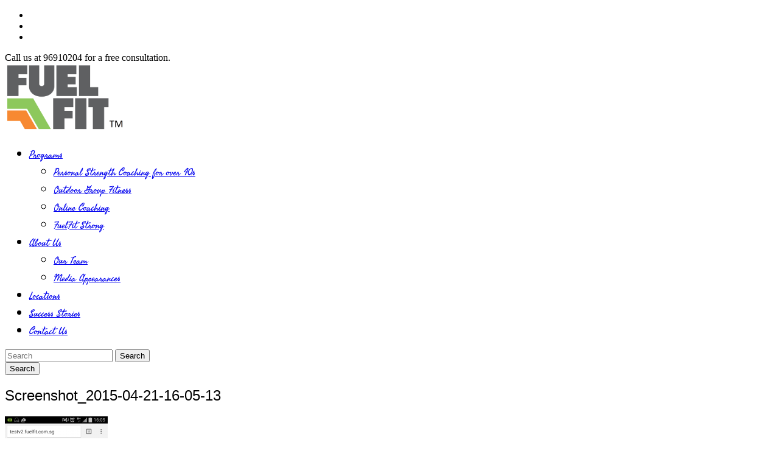

--- FILE ---
content_type: text/html; charset=UTF-8
request_url: https://fuelfit.com.sg/?attachment_id=1466
body_size: 16542
content:

<!DOCTYPE html>
<html lang="en-US">
<head>
<meta charset="UTF-8" />
<meta name="viewport" content="width=device-width, initial-scale=1">


<title> 
FuelFit | Fit is not a Destination. It is a way of Life.               

	Screenshot_2015-04-21-16-05-13 - FuelFit</title>

<meta property="description" content="FuelFit Singapore is started by Saudi Tan. We passionate about health, fitness, strength building, body fat percentage, weight and mental management. Saudi saw a need for a new approach to fitness, exercise and managing weight loss, to get people out of the gym, and into the fresh air for a workout. There was also a need to make quality fitness exercise and the journey to losing weight safely, more convenient and accessible. We have worked with people from all walks of life, and levels of fitness, experience dramatic weight management and mental wellness results, because our approach is fun and the exercises motivates them. We help both men and women lose weight safely, build strength, get strong and to maintain their fitness level permanently. FuelFit is one of Singapore's most effective Group Exercise and Workouts akin to Personal Training. Our locations include Bedok Reservoir, Bishan, Buangkok, Changi City Point Business Park CBP, Kallang Wave Stadium, Novena, Punggol Cove, Punggol Riviera, Serangoon Nex, Simei Melville Park, Woodlands. We are currently the fitness specialist in the North, East & North East of Singapore. We have also developed a new training program for Obstacle Course Race OCR and the programme is conducted by SGX-Certified Spartan coaches from FuelFit." />


<link rel="profile" href="https://gmpg.org/xfn/11" />
<link rel="pingback" href="https://fuelfit.com.sg/xmlrpc.php" />
<meta name='robots' content='index, follow, max-snippet:-1, max-image-preview:large, max-video-preview:-1' />

<!-- Google Tag Manager for WordPress by gtm4wp.com -->
<script data-cfasync="false" data-pagespeed-no-defer>
	var gtm4wp_datalayer_name = "dataLayer";
	var dataLayer = dataLayer || [];
</script>
<!-- End Google Tag Manager for WordPress by gtm4wp.com -->
	<!-- This site is optimized with the Yoast SEO plugin v26.8 - https://yoast.com/product/yoast-seo-wordpress/ -->
	<link rel="canonical" href="https://fuelfit.com.sg/" />
	<meta property="og:locale" content="en_US" />
	<meta property="og:type" content="article" />
	<meta property="og:title" content="Screenshot_2015-04-21-16-05-13 - FuelFit" />
	<meta property="og:url" content="https://fuelfit.com.sg/" />
	<meta property="og:site_name" content="FuelFit" />
	<meta property="og:image" content="https://fuelfit.com.sg" />
	<meta property="og:image:width" content="1080" />
	<meta property="og:image:height" content="1920" />
	<meta property="og:image:type" content="image/png" />
	<meta name="twitter:card" content="summary_large_image" />
	<script type="application/ld+json" class="yoast-schema-graph">{"@context":"https://schema.org","@graph":[{"@type":"WebPage","@id":"https://fuelfit.com.sg/","url":"https://fuelfit.com.sg/","name":"Screenshot_2015-04-21-16-05-13 - FuelFit","isPartOf":{"@id":"https://fuelfit.com.sg/#website"},"primaryImageOfPage":{"@id":"https://fuelfit.com.sg/#primaryimage"},"image":{"@id":"https://fuelfit.com.sg/#primaryimage"},"thumbnailUrl":"https://fuelfit.com.sg/wp-content/uploads/2015/04/Screenshot_2015-04-21-16-05-13.png","datePublished":"2015-04-21T09:38:19+00:00","breadcrumb":{"@id":"https://fuelfit.com.sg/#breadcrumb"},"inLanguage":"en-US","potentialAction":[{"@type":"ReadAction","target":["https://fuelfit.com.sg/"]}]},{"@type":"ImageObject","inLanguage":"en-US","@id":"https://fuelfit.com.sg/#primaryimage","url":"https://fuelfit.com.sg/wp-content/uploads/2015/04/Screenshot_2015-04-21-16-05-13.png","contentUrl":"https://fuelfit.com.sg/wp-content/uploads/2015/04/Screenshot_2015-04-21-16-05-13.png","width":1080,"height":1920},{"@type":"BreadcrumbList","@id":"https://fuelfit.com.sg/#breadcrumb","itemListElement":[{"@type":"ListItem","position":1,"name":"Home","item":"https://fuelfit.com.sg/"},{"@type":"ListItem","position":2,"name":"Screenshot_2015-04-21-16-05-13"}]},{"@type":"WebSite","@id":"https://fuelfit.com.sg/#website","url":"https://fuelfit.com.sg/","name":"FuelFit","description":"Fit is not a destination, it is a way of life.","potentialAction":[{"@type":"SearchAction","target":{"@type":"EntryPoint","urlTemplate":"https://fuelfit.com.sg/?s={search_term_string}"},"query-input":{"@type":"PropertyValueSpecification","valueRequired":true,"valueName":"search_term_string"}}],"inLanguage":"en-US"}]}</script>
	<!-- / Yoast SEO plugin. -->


<link rel='dns-prefetch' href='//fonts.googleapis.com' />
<link rel="alternate" type="application/rss+xml" title="FuelFit &raquo; Feed" href="https://fuelfit.com.sg/feed/" />
<link rel="alternate" title="oEmbed (JSON)" type="application/json+oembed" href="https://fuelfit.com.sg/wp-json/oembed/1.0/embed?url=https%3A%2F%2Ffuelfit.com.sg%2F%3Fattachment_id%3D1466" />
<link rel="alternate" title="oEmbed (XML)" type="text/xml+oembed" href="https://fuelfit.com.sg/wp-json/oembed/1.0/embed?url=https%3A%2F%2Ffuelfit.com.sg%2F%3Fattachment_id%3D1466&#038;format=xml" />
<style id='wp-img-auto-sizes-contain-inline-css' type='text/css'>
img:is([sizes=auto i],[sizes^="auto," i]){contain-intrinsic-size:3000px 1500px}
/*# sourceURL=wp-img-auto-sizes-contain-inline-css */
</style>
<link rel='stylesheet' id='formidable-css' href='https://fuelfit.com.sg/wp-content/plugins/formidable/css/formidableforms.css?ver=1132214' type='text/css' media='all' />
<link rel='stylesheet' id='ht_ctc_main_css-css' href='https://fuelfit.com.sg/wp-content/plugins/click-to-chat-for-whatsapp/new/inc/assets/css/main.css?ver=4.36' type='text/css' media='all' />
<style id='wp-emoji-styles-inline-css' type='text/css'>

	img.wp-smiley, img.emoji {
		display: inline !important;
		border: none !important;
		box-shadow: none !important;
		height: 1em !important;
		width: 1em !important;
		margin: 0 0.07em !important;
		vertical-align: -0.1em !important;
		background: none !important;
		padding: 0 !important;
	}
/*# sourceURL=wp-emoji-styles-inline-css */
</style>
<style id='wp-block-library-inline-css' type='text/css'>
:root{--wp-block-synced-color:#7a00df;--wp-block-synced-color--rgb:122,0,223;--wp-bound-block-color:var(--wp-block-synced-color);--wp-editor-canvas-background:#ddd;--wp-admin-theme-color:#007cba;--wp-admin-theme-color--rgb:0,124,186;--wp-admin-theme-color-darker-10:#006ba1;--wp-admin-theme-color-darker-10--rgb:0,107,160.5;--wp-admin-theme-color-darker-20:#005a87;--wp-admin-theme-color-darker-20--rgb:0,90,135;--wp-admin-border-width-focus:2px}@media (min-resolution:192dpi){:root{--wp-admin-border-width-focus:1.5px}}.wp-element-button{cursor:pointer}:root .has-very-light-gray-background-color{background-color:#eee}:root .has-very-dark-gray-background-color{background-color:#313131}:root .has-very-light-gray-color{color:#eee}:root .has-very-dark-gray-color{color:#313131}:root .has-vivid-green-cyan-to-vivid-cyan-blue-gradient-background{background:linear-gradient(135deg,#00d084,#0693e3)}:root .has-purple-crush-gradient-background{background:linear-gradient(135deg,#34e2e4,#4721fb 50%,#ab1dfe)}:root .has-hazy-dawn-gradient-background{background:linear-gradient(135deg,#faaca8,#dad0ec)}:root .has-subdued-olive-gradient-background{background:linear-gradient(135deg,#fafae1,#67a671)}:root .has-atomic-cream-gradient-background{background:linear-gradient(135deg,#fdd79a,#004a59)}:root .has-nightshade-gradient-background{background:linear-gradient(135deg,#330968,#31cdcf)}:root .has-midnight-gradient-background{background:linear-gradient(135deg,#020381,#2874fc)}:root{--wp--preset--font-size--normal:16px;--wp--preset--font-size--huge:42px}.has-regular-font-size{font-size:1em}.has-larger-font-size{font-size:2.625em}.has-normal-font-size{font-size:var(--wp--preset--font-size--normal)}.has-huge-font-size{font-size:var(--wp--preset--font-size--huge)}.has-text-align-center{text-align:center}.has-text-align-left{text-align:left}.has-text-align-right{text-align:right}.has-fit-text{white-space:nowrap!important}#end-resizable-editor-section{display:none}.aligncenter{clear:both}.items-justified-left{justify-content:flex-start}.items-justified-center{justify-content:center}.items-justified-right{justify-content:flex-end}.items-justified-space-between{justify-content:space-between}.screen-reader-text{border:0;clip-path:inset(50%);height:1px;margin:-1px;overflow:hidden;padding:0;position:absolute;width:1px;word-wrap:normal!important}.screen-reader-text:focus{background-color:#ddd;clip-path:none;color:#444;display:block;font-size:1em;height:auto;left:5px;line-height:normal;padding:15px 23px 14px;text-decoration:none;top:5px;width:auto;z-index:100000}html :where(.has-border-color){border-style:solid}html :where([style*=border-top-color]){border-top-style:solid}html :where([style*=border-right-color]){border-right-style:solid}html :where([style*=border-bottom-color]){border-bottom-style:solid}html :where([style*=border-left-color]){border-left-style:solid}html :where([style*=border-width]){border-style:solid}html :where([style*=border-top-width]){border-top-style:solid}html :where([style*=border-right-width]){border-right-style:solid}html :where([style*=border-bottom-width]){border-bottom-style:solid}html :where([style*=border-left-width]){border-left-style:solid}html :where(img[class*=wp-image-]){height:auto;max-width:100%}:where(figure){margin:0 0 1em}html :where(.is-position-sticky){--wp-admin--admin-bar--position-offset:var(--wp-admin--admin-bar--height,0px)}@media screen and (max-width:600px){html :where(.is-position-sticky){--wp-admin--admin-bar--position-offset:0px}}

/*# sourceURL=wp-block-library-inline-css */
</style><style id='global-styles-inline-css' type='text/css'>
:root{--wp--preset--aspect-ratio--square: 1;--wp--preset--aspect-ratio--4-3: 4/3;--wp--preset--aspect-ratio--3-4: 3/4;--wp--preset--aspect-ratio--3-2: 3/2;--wp--preset--aspect-ratio--2-3: 2/3;--wp--preset--aspect-ratio--16-9: 16/9;--wp--preset--aspect-ratio--9-16: 9/16;--wp--preset--color--black: #000000;--wp--preset--color--cyan-bluish-gray: #abb8c3;--wp--preset--color--white: #ffffff;--wp--preset--color--pale-pink: #f78da7;--wp--preset--color--vivid-red: #cf2e2e;--wp--preset--color--luminous-vivid-orange: #ff6900;--wp--preset--color--luminous-vivid-amber: #fcb900;--wp--preset--color--light-green-cyan: #7bdcb5;--wp--preset--color--vivid-green-cyan: #00d084;--wp--preset--color--pale-cyan-blue: #8ed1fc;--wp--preset--color--vivid-cyan-blue: #0693e3;--wp--preset--color--vivid-purple: #9b51e0;--wp--preset--gradient--vivid-cyan-blue-to-vivid-purple: linear-gradient(135deg,rgb(6,147,227) 0%,rgb(155,81,224) 100%);--wp--preset--gradient--light-green-cyan-to-vivid-green-cyan: linear-gradient(135deg,rgb(122,220,180) 0%,rgb(0,208,130) 100%);--wp--preset--gradient--luminous-vivid-amber-to-luminous-vivid-orange: linear-gradient(135deg,rgb(252,185,0) 0%,rgb(255,105,0) 100%);--wp--preset--gradient--luminous-vivid-orange-to-vivid-red: linear-gradient(135deg,rgb(255,105,0) 0%,rgb(207,46,46) 100%);--wp--preset--gradient--very-light-gray-to-cyan-bluish-gray: linear-gradient(135deg,rgb(238,238,238) 0%,rgb(169,184,195) 100%);--wp--preset--gradient--cool-to-warm-spectrum: linear-gradient(135deg,rgb(74,234,220) 0%,rgb(151,120,209) 20%,rgb(207,42,186) 40%,rgb(238,44,130) 60%,rgb(251,105,98) 80%,rgb(254,248,76) 100%);--wp--preset--gradient--blush-light-purple: linear-gradient(135deg,rgb(255,206,236) 0%,rgb(152,150,240) 100%);--wp--preset--gradient--blush-bordeaux: linear-gradient(135deg,rgb(254,205,165) 0%,rgb(254,45,45) 50%,rgb(107,0,62) 100%);--wp--preset--gradient--luminous-dusk: linear-gradient(135deg,rgb(255,203,112) 0%,rgb(199,81,192) 50%,rgb(65,88,208) 100%);--wp--preset--gradient--pale-ocean: linear-gradient(135deg,rgb(255,245,203) 0%,rgb(182,227,212) 50%,rgb(51,167,181) 100%);--wp--preset--gradient--electric-grass: linear-gradient(135deg,rgb(202,248,128) 0%,rgb(113,206,126) 100%);--wp--preset--gradient--midnight: linear-gradient(135deg,rgb(2,3,129) 0%,rgb(40,116,252) 100%);--wp--preset--font-size--small: 13px;--wp--preset--font-size--medium: 20px;--wp--preset--font-size--large: 36px;--wp--preset--font-size--x-large: 42px;--wp--preset--spacing--20: 0.44rem;--wp--preset--spacing--30: 0.67rem;--wp--preset--spacing--40: 1rem;--wp--preset--spacing--50: 1.5rem;--wp--preset--spacing--60: 2.25rem;--wp--preset--spacing--70: 3.38rem;--wp--preset--spacing--80: 5.06rem;--wp--preset--shadow--natural: 6px 6px 9px rgba(0, 0, 0, 0.2);--wp--preset--shadow--deep: 12px 12px 50px rgba(0, 0, 0, 0.4);--wp--preset--shadow--sharp: 6px 6px 0px rgba(0, 0, 0, 0.2);--wp--preset--shadow--outlined: 6px 6px 0px -3px rgb(255, 255, 255), 6px 6px rgb(0, 0, 0);--wp--preset--shadow--crisp: 6px 6px 0px rgb(0, 0, 0);}:where(.is-layout-flex){gap: 0.5em;}:where(.is-layout-grid){gap: 0.5em;}body .is-layout-flex{display: flex;}.is-layout-flex{flex-wrap: wrap;align-items: center;}.is-layout-flex > :is(*, div){margin: 0;}body .is-layout-grid{display: grid;}.is-layout-grid > :is(*, div){margin: 0;}:where(.wp-block-columns.is-layout-flex){gap: 2em;}:where(.wp-block-columns.is-layout-grid){gap: 2em;}:where(.wp-block-post-template.is-layout-flex){gap: 1.25em;}:where(.wp-block-post-template.is-layout-grid){gap: 1.25em;}.has-black-color{color: var(--wp--preset--color--black) !important;}.has-cyan-bluish-gray-color{color: var(--wp--preset--color--cyan-bluish-gray) !important;}.has-white-color{color: var(--wp--preset--color--white) !important;}.has-pale-pink-color{color: var(--wp--preset--color--pale-pink) !important;}.has-vivid-red-color{color: var(--wp--preset--color--vivid-red) !important;}.has-luminous-vivid-orange-color{color: var(--wp--preset--color--luminous-vivid-orange) !important;}.has-luminous-vivid-amber-color{color: var(--wp--preset--color--luminous-vivid-amber) !important;}.has-light-green-cyan-color{color: var(--wp--preset--color--light-green-cyan) !important;}.has-vivid-green-cyan-color{color: var(--wp--preset--color--vivid-green-cyan) !important;}.has-pale-cyan-blue-color{color: var(--wp--preset--color--pale-cyan-blue) !important;}.has-vivid-cyan-blue-color{color: var(--wp--preset--color--vivid-cyan-blue) !important;}.has-vivid-purple-color{color: var(--wp--preset--color--vivid-purple) !important;}.has-black-background-color{background-color: var(--wp--preset--color--black) !important;}.has-cyan-bluish-gray-background-color{background-color: var(--wp--preset--color--cyan-bluish-gray) !important;}.has-white-background-color{background-color: var(--wp--preset--color--white) !important;}.has-pale-pink-background-color{background-color: var(--wp--preset--color--pale-pink) !important;}.has-vivid-red-background-color{background-color: var(--wp--preset--color--vivid-red) !important;}.has-luminous-vivid-orange-background-color{background-color: var(--wp--preset--color--luminous-vivid-orange) !important;}.has-luminous-vivid-amber-background-color{background-color: var(--wp--preset--color--luminous-vivid-amber) !important;}.has-light-green-cyan-background-color{background-color: var(--wp--preset--color--light-green-cyan) !important;}.has-vivid-green-cyan-background-color{background-color: var(--wp--preset--color--vivid-green-cyan) !important;}.has-pale-cyan-blue-background-color{background-color: var(--wp--preset--color--pale-cyan-blue) !important;}.has-vivid-cyan-blue-background-color{background-color: var(--wp--preset--color--vivid-cyan-blue) !important;}.has-vivid-purple-background-color{background-color: var(--wp--preset--color--vivid-purple) !important;}.has-black-border-color{border-color: var(--wp--preset--color--black) !important;}.has-cyan-bluish-gray-border-color{border-color: var(--wp--preset--color--cyan-bluish-gray) !important;}.has-white-border-color{border-color: var(--wp--preset--color--white) !important;}.has-pale-pink-border-color{border-color: var(--wp--preset--color--pale-pink) !important;}.has-vivid-red-border-color{border-color: var(--wp--preset--color--vivid-red) !important;}.has-luminous-vivid-orange-border-color{border-color: var(--wp--preset--color--luminous-vivid-orange) !important;}.has-luminous-vivid-amber-border-color{border-color: var(--wp--preset--color--luminous-vivid-amber) !important;}.has-light-green-cyan-border-color{border-color: var(--wp--preset--color--light-green-cyan) !important;}.has-vivid-green-cyan-border-color{border-color: var(--wp--preset--color--vivid-green-cyan) !important;}.has-pale-cyan-blue-border-color{border-color: var(--wp--preset--color--pale-cyan-blue) !important;}.has-vivid-cyan-blue-border-color{border-color: var(--wp--preset--color--vivid-cyan-blue) !important;}.has-vivid-purple-border-color{border-color: var(--wp--preset--color--vivid-purple) !important;}.has-vivid-cyan-blue-to-vivid-purple-gradient-background{background: var(--wp--preset--gradient--vivid-cyan-blue-to-vivid-purple) !important;}.has-light-green-cyan-to-vivid-green-cyan-gradient-background{background: var(--wp--preset--gradient--light-green-cyan-to-vivid-green-cyan) !important;}.has-luminous-vivid-amber-to-luminous-vivid-orange-gradient-background{background: var(--wp--preset--gradient--luminous-vivid-amber-to-luminous-vivid-orange) !important;}.has-luminous-vivid-orange-to-vivid-red-gradient-background{background: var(--wp--preset--gradient--luminous-vivid-orange-to-vivid-red) !important;}.has-very-light-gray-to-cyan-bluish-gray-gradient-background{background: var(--wp--preset--gradient--very-light-gray-to-cyan-bluish-gray) !important;}.has-cool-to-warm-spectrum-gradient-background{background: var(--wp--preset--gradient--cool-to-warm-spectrum) !important;}.has-blush-light-purple-gradient-background{background: var(--wp--preset--gradient--blush-light-purple) !important;}.has-blush-bordeaux-gradient-background{background: var(--wp--preset--gradient--blush-bordeaux) !important;}.has-luminous-dusk-gradient-background{background: var(--wp--preset--gradient--luminous-dusk) !important;}.has-pale-ocean-gradient-background{background: var(--wp--preset--gradient--pale-ocean) !important;}.has-electric-grass-gradient-background{background: var(--wp--preset--gradient--electric-grass) !important;}.has-midnight-gradient-background{background: var(--wp--preset--gradient--midnight) !important;}.has-small-font-size{font-size: var(--wp--preset--font-size--small) !important;}.has-medium-font-size{font-size: var(--wp--preset--font-size--medium) !important;}.has-large-font-size{font-size: var(--wp--preset--font-size--large) !important;}.has-x-large-font-size{font-size: var(--wp--preset--font-size--x-large) !important;}
/*# sourceURL=global-styles-inline-css */
</style>

<style id='classic-theme-styles-inline-css' type='text/css'>
/*! This file is auto-generated */
.wp-block-button__link{color:#fff;background-color:#32373c;border-radius:9999px;box-shadow:none;text-decoration:none;padding:calc(.667em + 2px) calc(1.333em + 2px);font-size:1.125em}.wp-block-file__button{background:#32373c;color:#fff;text-decoration:none}
/*# sourceURL=/wp-includes/css/classic-themes.min.css */
</style>
<link rel='stylesheet' id='dashicons-css' href='https://fuelfit.com.sg/wp-includes/css/dashicons.min.css?ver=6.9' type='text/css' media='all' />
<link rel='stylesheet' id='admin-bar-css' href='https://fuelfit.com.sg/wp-includes/css/admin-bar.min.css?ver=6.9' type='text/css' media='all' />
<style id='admin-bar-inline-css' type='text/css'>

    /* Hide CanvasJS credits for P404 charts specifically */
    #p404RedirectChart .canvasjs-chart-credit {
        display: none !important;
    }
    
    #p404RedirectChart canvas {
        border-radius: 6px;
    }

    .p404-redirect-adminbar-weekly-title {
        font-weight: bold;
        font-size: 14px;
        color: #fff;
        margin-bottom: 6px;
    }

    #wpadminbar #wp-admin-bar-p404_free_top_button .ab-icon:before {
        content: "\f103";
        color: #dc3545;
        top: 3px;
    }
    
    #wp-admin-bar-p404_free_top_button .ab-item {
        min-width: 80px !important;
        padding: 0px !important;
    }
    
    /* Ensure proper positioning and z-index for P404 dropdown */
    .p404-redirect-adminbar-dropdown-wrap { 
        min-width: 0; 
        padding: 0;
        position: static !important;
    }
    
    #wpadminbar #wp-admin-bar-p404_free_top_button_dropdown {
        position: static !important;
    }
    
    #wpadminbar #wp-admin-bar-p404_free_top_button_dropdown .ab-item {
        padding: 0 !important;
        margin: 0 !important;
    }
    
    .p404-redirect-dropdown-container {
        min-width: 340px;
        padding: 18px 18px 12px 18px;
        background: #23282d !important;
        color: #fff;
        border-radius: 12px;
        box-shadow: 0 8px 32px rgba(0,0,0,0.25);
        margin-top: 10px;
        position: relative !important;
        z-index: 999999 !important;
        display: block !important;
        border: 1px solid #444;
    }
    
    /* Ensure P404 dropdown appears on hover */
    #wpadminbar #wp-admin-bar-p404_free_top_button .p404-redirect-dropdown-container { 
        display: none !important;
    }
    
    #wpadminbar #wp-admin-bar-p404_free_top_button:hover .p404-redirect-dropdown-container { 
        display: block !important;
    }
    
    #wpadminbar #wp-admin-bar-p404_free_top_button:hover #wp-admin-bar-p404_free_top_button_dropdown .p404-redirect-dropdown-container {
        display: block !important;
    }
    
    .p404-redirect-card {
        background: #2c3338;
        border-radius: 8px;
        padding: 18px 18px 12px 18px;
        box-shadow: 0 2px 8px rgba(0,0,0,0.07);
        display: flex;
        flex-direction: column;
        align-items: flex-start;
        border: 1px solid #444;
    }
    
    .p404-redirect-btn {
        display: inline-block;
        background: #dc3545;
        color: #fff !important;
        font-weight: bold;
        padding: 5px 22px;
        border-radius: 8px;
        text-decoration: none;
        font-size: 17px;
        transition: background 0.2s, box-shadow 0.2s;
        margin-top: 8px;
        box-shadow: 0 2px 8px rgba(220,53,69,0.15);
        text-align: center;
        line-height: 1.6;
    }
    
    .p404-redirect-btn:hover {
        background: #c82333;
        color: #fff !important;
        box-shadow: 0 4px 16px rgba(220,53,69,0.25);
    }
    
    /* Prevent conflicts with other admin bar dropdowns */
    #wpadminbar .ab-top-menu > li:hover > .ab-item,
    #wpadminbar .ab-top-menu > li.hover > .ab-item {
        z-index: auto;
    }
    
    #wpadminbar #wp-admin-bar-p404_free_top_button:hover > .ab-item {
        z-index: 999998 !important;
    }
    
/*# sourceURL=admin-bar-inline-css */
</style>
<link rel='stylesheet' id='wpsm_faq-font-awesome-front-css' href='https://fuelfit.com.sg/wp-content/plugins/faq-responsive/assets/css/font-awesome/css/font-awesome.min.css?ver=6.9' type='text/css' media='all' />
<link rel='stylesheet' id='wpsm_faq_bootstrap-front-css' href='https://fuelfit.com.sg/wp-content/plugins/faq-responsive/assets/css/bootstrap-front.css?ver=6.9' type='text/css' media='all' />
<link rel='stylesheet' id='collapscore-css-css' href='https://fuelfit.com.sg/wp-content/plugins/jquery-collapse-o-matic/css/core_style.css?ver=1.0' type='text/css' media='all' />
<link rel='stylesheet' id='collapseomatic-css-css' href='https://fuelfit.com.sg/wp-content/plugins/jquery-collapse-o-matic/css/light_style.css?ver=1.6' type='text/css' media='all' />
<link rel='stylesheet' id='popb_admin_top_menu_styles_csm-css' href='https://fuelfit.com.sg/wp-content/plugins/page-builder-add/styles/admin-csm-menu-styles.css?ver=6.9' type='text/css' media='all' />
<link rel='stylesheet' id='theme-my-login-css' href='https://fuelfit.com.sg/wp-content/plugins/theme-my-login/assets/styles/theme-my-login.min.css?ver=7.1.14' type='text/css' media='all' />
<link rel='stylesheet' id='esteem_googlefonts-css' href="https://fonts.googleapis.com/css?family=Roboto%3A400%2C300%2C100%7CArial%7CTaprom&#038;ver=6.9" type='text/css' media='all' />
<link rel='stylesheet' id='esteem_style-css' href='https://fuelfit.com.sg/wp-content/themes/esteem-pro/style.css?ver=6.9' type='text/css' media='all' />
<link rel='stylesheet' id='esteem-responsive-css' href='https://fuelfit.com.sg/wp-content/themes/esteem-pro/css/responsive.css?ver=6.9' type='text/css' media='all' />
<link rel='stylesheet' id='esteem-fontawesome-css' href='https://fuelfit.com.sg/wp-content/themes/esteem-pro/fontawesome/css/font-awesome.css?ver=4.2.1' type='text/css' media='all' />
<script type="text/javascript" src="https://fuelfit.com.sg/wp-includes/js/jquery/jquery.min.js?ver=3.7.1" id="jquery-core-js"></script>
<script type="text/javascript" src="https://fuelfit.com.sg/wp-includes/js/jquery/jquery-migrate.min.js?ver=3.4.1" id="jquery-migrate-js"></script>
<script type="text/javascript" src="https://fuelfit.com.sg/wp-content/themes/esteem-pro/js/esteem-custom.js?ver=6.9" id="esteem-custom-js"></script>
<link rel="https://api.w.org/" href="https://fuelfit.com.sg/wp-json/" /><link rel="alternate" title="JSON" type="application/json" href="https://fuelfit.com.sg/wp-json/wp/v2/media/1466" /><link rel="EditURI" type="application/rsd+xml" title="RSD" href="https://fuelfit.com.sg/xmlrpc.php?rsd" />
<meta name="generator" content="WordPress 6.9" />
<link rel='shortlink' href='https://fuelfit.com.sg/?p=1466' />
	<link rel="preconnect" href="https://fonts.googleapis.com">
	<link rel="preconnect" href="https://fonts.gstatic.com">
	
<!-- Google Tag Manager for WordPress by gtm4wp.com -->
<!-- GTM Container placement set to manual -->
<script data-cfasync="false" data-pagespeed-no-defer>
	var dataLayer_content = {"pageTitle":"Screenshot_2015-04-21-16-05-13 - FuelFit","pagePostType":"attachment","pagePostType2":"single-attachment","pagePostAuthor":"Saudi Tan","pagePostDate":"April 21, 2015","pagePostDateYear":2015,"pagePostDateMonth":4,"pagePostDateDay":21,"pagePostDateDayName":"Tuesday","pagePostDateHour":9,"pagePostDateMinute":38,"pagePostDateIso":"2015-04-21T09:38:19+00:00","pagePostDateUnix":1429609099};
	dataLayer.push( dataLayer_content );
</script>
<script data-cfasync="false" data-pagespeed-no-defer>
(function(w,d,s,l,i){w[l]=w[l]||[];w[l].push({'gtm.start':
new Date().getTime(),event:'gtm.js'});var f=d.getElementsByTagName(s)[0],
j=d.createElement(s),dl=l!='dataLayer'?'&l='+l:'';j.async=true;j.src=
'//www.googletagmanager.com/gtm.js?id='+i+dl;f.parentNode.insertBefore(j,f);
})(window,document,'script','dataLayer','GTM-54QVMV');
</script>
<!-- End Google Tag Manager for WordPress by gtm4wp.com --><!-- Analytics by WP Statistics - https://wp-statistics.com -->
<link rel="shortcut icon" href="https://fuelfit.com.sg/wp-content/uploads/2015/10/ForFavicon_withResize48x48TransBkgrd.png" type="image/x-icon" />		<style type="text/css">#site-generator a{color: #e0e0e0}#site-title a { font-family: "Roboto:400,300,100"; }.main-navigation li { font-family: "Taprom"; }h1, h2, h3, h4, h5, h6{ font-family: "Roboto:400,300,100"; } .main-navigation ul li a { font-size: 16px; }</style>
				<style type="text/css">@media screen and (max-width: 640px) {
   .page-id-56 table {
      overflow-x: auto;
      display: block;
   }
}</style>
		<link rel="icon" href="https://fuelfit.com.sg/wp-content/uploads/2015/10/ForFavicon_withResize48x48TransBkgrd.png" sizes="32x32" />
<link rel="icon" href="https://fuelfit.com.sg/wp-content/uploads/2015/10/ForFavicon_withResize48x48TransBkgrd.png" sizes="192x192" />
<link rel="apple-touch-icon" href="https://fuelfit.com.sg/wp-content/uploads/2015/10/ForFavicon_withResize48x48TransBkgrd.png" />
<meta name="msapplication-TileImage" content="https://fuelfit.com.sg/wp-content/uploads/2015/10/ForFavicon_withResize48x48TransBkgrd.png" />
	<style id="egf-frontend-styles" type="text/css">
		h1 {font-family: 'Tahoma', sans-serif;font-style: normal;font-weight: 400;} h2 {font-family: 'Tahoma', sans-serif;font-style: normal;font-weight: 400;} p {} h3 {} h4 {} h5 {} h6 {} 	</style>
	


<!-- Facebook Pixel Code -->
<script>
!function(f,b,e,v,n,t,s){if(f.fbq)return;n=f.fbq=function(){n.callMethod?
n.callMethod.apply(n,arguments):n.queue.push(arguments)};if(!f._fbq)f._fbq=n;
n.push=n;n.loaded=!0;n.version='2.0';n.queue=[];t=b.createElement(e);t.async=!0;
t.src=v;s=b.getElementsByTagName(e)[0];s.parentNode.insertBefore(t,s)}(window,
document,'script','https://connect.facebook.net/en_US/fbevents.js');
fbq('init', '500862330084957');
fbq('track', 'PageView');
fbq('track', 'Lead');

</script>
<noscript><img height="1" width="1" style="display:none"
src="https://www.facebook.com/tr?id=500862330084957&ev=PageView&noscript=1"
/></noscript>
<!-- DO NOT MODIFY -->
<!-- End Facebook Pixel Code -->

</head>

<body class="attachment wp-singular attachment-template-default single single-attachment postid-1466 attachmentid-1466 attachment-png wp-theme-esteem-pro no-sidebar-full-width wide">

<!-- GTM Container placement set to manual -->
<!-- Google Tag Manager (noscript) -->
				<noscript><iframe src="https://www.googletagmanager.com/ns.html?id=GTM-54QVMV" height="0" width="0" style="display:none;visibility:hidden" aria-hidden="true"></iframe></noscript>
<!-- End Google Tag Manager (noscript) -->
	<div id="page" class="hfeed site">
		<header id="masthead" class="site-header" role="banner">
							<div id="header-meta" class="top-bar">
					<div class="inner-wrap">
							<div class="social-icons clearfix">
		<ul>
		<li><a href="https://www.facebook.com/FuelfitSingapore"target="_blank"><i class="fa fa-facebook"></i></a></li><li><a href="https://instagram.com/fuelfitsg/"target="_blank"><i class="fa fa-instagram"></i></a></li><li><a href="https://www.youtube.com/channel/UC6we0_oHuiVO2cvoTby8Mgw"target="_blank"><i class="fa fa-youtube"></i></a></li>				
		</ul>
	</div><!-- .social-links -->
														<div class="header-info clearfix">
								Call us at 96910204 for a free consultation.							</div><!-- .header-info -->
											</div><!--  .inner-wrap -->
				</div><!-- .top-bar -->
						<div class="inner-wrap">
				<div class="hgroup-wrap clearfix">
					<div class="site-branding">
													<div class="header-logo-image">
								<a rel="home" title="FuelFit" href="https://fuelfit.com.sg/">
	<img alt="FuelFit" src="https://fuelfit.com.sg/wp-content/uploads/2014/09/fuelfithi-ressmalllogotransparentbackgroundwithtm-e1476598304713.png">
	</a>
							</div><!-- .header-logo-image -->
											</div><!-- .site-branding -->
					<div class="hgroup-wrap-right">
						<nav id="site-navigation" class="main-navigation" role="navigation">
							<h3 class="menu-toggle"></h3>
							<div class="nav-menu clearfix">
								<ul id="menu-main" class="menu"><li id="menu-item-3149" class="menu-item menu-item-type-custom menu-item-object-custom menu-item-home menu-item-has-children menu-item-3149"><a href="https://fuelfit.com.sg">Programs</a>
<ul class="sub-menu">
	<li id="menu-item-4408" class="menu-item menu-item-type-post_type menu-item-object-page menu-item-4408"><a href="https://fuelfit.com.sg/personal-coaching/">Personal Strength Coaching for over 40s</a></li>
	<li id="menu-item-4403" class="menu-item menu-item-type-post_type menu-item-object-page menu-item-4403"><a href="https://fuelfit.com.sg/outdoor-group-fitness/">Outdoor Group Fitness</a></li>
	<li id="menu-item-4045" class="menu-item menu-item-type-post_type menu-item-object-page menu-item-4045"><a href="https://fuelfit.com.sg/online-coaching/">Online Coaching</a></li>
	<li id="menu-item-4213" class="menu-item menu-item-type-post_type menu-item-object-page menu-item-4213"><a href="https://fuelfit.com.sg/fuelfit-strong-powerlifting-coaching/">FuelFit Strong</a></li>
</ul>
</li>
<li id="menu-item-1798" class="menu-item menu-item-type-post_type menu-item-object-page menu-item-has-children menu-item-1798"><a href="https://fuelfit.com.sg/certified-bootcamp-weight-fat-loss/">About Us</a>
<ul class="sub-menu">
	<li id="menu-item-1969" class="menu-item menu-item-type-post_type menu-item-object-page menu-item-1969"><a href="https://fuelfit.com.sg/our-team/">Our Team</a></li>
	<li id="menu-item-3450" class="menu-item menu-item-type-post_type menu-item-object-page menu-item-3450"><a href="https://fuelfit.com.sg/media/">Media Appearances</a></li>
</ul>
</li>
<li id="menu-item-40" class="menu-item menu-item-type-post_type menu-item-object-page menu-item-40"><a href="https://fuelfit.com.sg/locations/">Locations</a></li>
<li id="menu-item-2317" class="menu-item menu-item-type-post_type menu-item-object-page menu-item-2317"><a href="https://fuelfit.com.sg/weight-fat-loss-success-stories/">Success Stories</a></li>
<li id="menu-item-1085" class="menu-item menu-item-type-post_type menu-item-object-page menu-item-1085"><a href="https://fuelfit.com.sg/contact-us/">Contact Us</a></li>
</ul>							</div><!-- .nav-menu -->
						</nav><!-- #site-description -->
						<i class="fa fa-search search-top"></i>
						<div class="search-form-top">
							<form action="https://fuelfit.com.sg/" id="search-form" class="searchform clearfix" method="get">
								<div class="search-wrap">
									<input type="text" placeholder="Search" class="s field" name="s">
									<button type="submit">Search</button>
								</div>
								<input type="submit" value="Search" id="search-submit" name="submit" class="submit">
							</form><!-- .searchform -->
						</div><!-- .search-form-top -->
					</div><!-- .hgroup-wrap-right -->
				</div><!-- .hgroup-wrap -->
			</div><!-- .inner-wrap -->
			
							<section class="page-title-bar clearfix">
					<div class="inner-wrap">
													<div class="page-title-wrap"><h1>Screenshot_2015-04-21-16-05-13</h1></div>
																	</div>
				</section>
					</header><!-- #masthead -->
		<div id="main" class="site-main inner-wrap">
			
	<div id="primary">
		<div id="content" class="clearfix">
						
				
<article id="post-1466" class="post-1466 attachment type-attachment status-inherit hentry">
		<div class="entry-content clearfix">
		<p class="attachment"><a href='https://fuelfit.com.sg/wp-content/uploads/2015/04/Screenshot_2015-04-21-16-05-13.png'><img fetchpriority="high" decoding="async" width="169" height="300" src="https://fuelfit.com.sg/wp-content/uploads/2015/04/Screenshot_2015-04-21-16-05-13-169x300.png" class="attachment-medium size-medium" alt="" srcset="https://fuelfit.com.sg/wp-content/uploads/2015/04/Screenshot_2015-04-21-16-05-13-169x300.png 169w, https://fuelfit.com.sg/wp-content/uploads/2015/04/Screenshot_2015-04-21-16-05-13-576x1024.png 576w, https://fuelfit.com.sg/wp-content/uploads/2015/04/Screenshot_2015-04-21-16-05-13.png 1080w" sizes="(max-width: 169px) 100vw, 169px" /></a></p>
	</div>
	<div class="entry-meta-bar clearfix">	
		<div class="entry-meta clearfix">
			<span class="fa fa-user"><a href="https://fuelfit.com.sg/author/saudi/">Saudi Tan</a></span>
			<span class="fa fa-clock-o"><a href="https://fuelfit.com.sg/?attachment_id=1466" title="9:38 am">April 21, 2015</a></span>
						 
   					</div><!-- .entry-meta -->       			
	</div><!-- .entry-meta-bar --> 
	</article>
				
		<ul class="default-wp-page clearfix">
			<li class="previous"><a href='https://fuelfit.com.sg/?attachment_id=1465'>&larr; Previous</a></li>
			<li class="next"><a href='https://fuelfit.com.sg/?attachment_id=1467'>Next &rarr;</a></li>
		</ul>
	
				
			
		</div><!-- #content -->
	</div><!-- #primary -->
	
		
	

<hr />
<div id="footer" role="contentinfo">
<!-- If you'd like to support WordPress, having the "powered by" link somewhere on your blog is the best way; it's our only promotion or advertising. -->
	<p>
		FuelFit is proudly powered by <a href="https://wordpress.org/">WordPress</a>	</p>
</div>
</div>

<!-- Gorgeous design by Michael Heilemann - http://binarybonsai.com/ -->

		<script type="speculationrules">
{"prefetch":[{"source":"document","where":{"and":[{"href_matches":"/*"},{"not":{"href_matches":["/wp-*.php","/wp-admin/*","/wp-content/uploads/*","/wp-content/*","/wp-content/plugins/*","/wp-content/themes/esteem-pro/*","/*\\?(.+)"]}},{"not":{"selector_matches":"a[rel~=\"nofollow\"]"}},{"not":{"selector_matches":".no-prefetch, .no-prefetch a"}}]},"eagerness":"conservative"}]}
</script>
			<script type="text/javascript">function showhide_toggle(e,t,r,g){var a=jQuery("#"+e+"-link-"+t),s=jQuery("a",a),i=jQuery("#"+e+"-content-"+t),l=jQuery("#"+e+"-toggle-"+t);a.toggleClass("sh-show sh-hide"),i.toggleClass("sh-show sh-hide").toggle(),"true"===s.attr("aria-expanded")?s.attr("aria-expanded","false"):s.attr("aria-expanded","true"),l.text()===r?(l.text(g),a.trigger("sh-link:more")):(l.text(r),a.trigger("sh-link:less")),a.trigger("sh-link:toggle")}</script>
			<!-- Click to Chat - https://holithemes.com/plugins/click-to-chat/  v4.36 -->
			<style id="ht-ctc-entry-animations">.ht_ctc_entry_animation{animation-duration:0.4s;animation-fill-mode:both;animation-delay:0s;animation-iteration-count:1;}			@keyframes ht_ctc_anim_corner {0% {opacity: 0;transform: scale(0);}100% {opacity: 1;transform: scale(1);}}.ht_ctc_an_entry_corner {animation-name: ht_ctc_anim_corner;animation-timing-function: cubic-bezier(0.25, 1, 0.5, 1);transform-origin: bottom var(--side, right);}
			</style>						<div class="ht-ctc ht-ctc-chat ctc-analytics ctc_wp_desktop style-3_1  ht_ctc_entry_animation ht_ctc_an_entry_corner " id="ht-ctc-chat"  
				style="display: none;  position: fixed; bottom: 70px; right: 70px;"   >
								<div class="ht_ctc_style ht_ctc_chat_style">
				<style id="ht-ctc-s3">
.ht-ctc .ctc_s_3_1:hover svg stop{stop-color:#25D366;}.ht-ctc .ctc_s_3_1:hover .ht_ctc_padding,.ht-ctc .ctc_s_3_1:hover .ctc_cta_stick{background-color:#25D366 !important;box-shadow:0px 0px 11px rgba(0,0,0,.5);}
</style>

<div  style="display:flex;justify-content:center;align-items:center; " class="ctc_s_3_1 ctc_s3_1 ctc_nb" data-nb_top="-4px" data-nb_right="-4px">
	<p class="ctc-analytics ctc_cta ctc_cta_stick ht-ctc-cta  ht-ctc-cta-hover " style="padding: 0px 16px; line-height: 1.6; font-size: 15px; background-color: #25d366; color: #ffffff; border-radius:10px; margin:0 10px;  display: none; order: 0; ">WhatsApp Us</p>
	<div class="ctc-analytics ht_ctc_padding" style="background-color: #25D366; padding: 14px; border-radius: 50%; box-shadow: 0px 0px 11px rgba(0,0,0,.5);">
		<svg style="pointer-events:none; display:block; height:40px; width:40px;" width="40px" height="40px" viewBox="0 0 1219.547 1225.016">
            <path style="fill: #E0E0E0;" fill="#E0E0E0" d="M1041.858 178.02C927.206 63.289 774.753.07 612.325 0 277.617 0 5.232 272.298 5.098 606.991c-.039 106.986 27.915 211.42 81.048 303.476L0 1225.016l321.898-84.406c88.689 48.368 188.547 73.855 290.166 73.896h.258.003c334.654 0 607.08-272.346 607.222-607.023.056-162.208-63.052-314.724-177.689-429.463zm-429.533 933.963h-.197c-90.578-.048-179.402-24.366-256.878-70.339l-18.438-10.93-191.021 50.083 51-186.176-12.013-19.087c-50.525-80.336-77.198-173.175-77.16-268.504.111-278.186 226.507-504.503 504.898-504.503 134.812.056 261.519 52.604 356.814 147.965 95.289 95.36 147.728 222.128 147.688 356.948-.118 278.195-226.522 504.543-504.693 504.543z"/>
            <linearGradient id="htwaicona-chat" gradientUnits="userSpaceOnUse" x1="609.77" y1="1190.114" x2="609.77" y2="21.084">
                <stop id="s3_1_offset_1" offset="0" stop-color="#25D366"/>
                <stop id="s3_1_offset_2" offset="1" stop-color="#25D366"/>
            </linearGradient>
            <path style="fill: url(#htwaicona-chat);" fill="url(#htwaicona-chat)" d="M27.875 1190.114l82.211-300.18c-50.719-87.852-77.391-187.523-77.359-289.602.133-319.398 260.078-579.25 579.469-579.25 155.016.07 300.508 60.398 409.898 169.891 109.414 109.492 169.633 255.031 169.57 409.812-.133 319.406-260.094 579.281-579.445 579.281-.023 0 .016 0 0 0h-.258c-96.977-.031-192.266-24.375-276.898-70.5l-307.188 80.548z"/>
            <image overflow="visible" opacity=".08" width="682" height="639" transform="translate(270.984 291.372)"/>
            <path fill-rule="evenodd" clip-rule="evenodd" style="fill: #FFF;" fill="#FFF" d="M462.273 349.294c-11.234-24.977-23.062-25.477-33.75-25.914-8.742-.375-18.75-.352-28.742-.352-10 0-26.25 3.758-39.992 18.766-13.75 15.008-52.5 51.289-52.5 125.078 0 73.797 53.75 145.102 61.242 155.117 7.5 10 103.758 166.266 256.203 226.383 126.695 49.961 152.477 40.023 179.977 37.523s88.734-36.273 101.234-71.297c12.5-35.016 12.5-65.031 8.75-71.305-3.75-6.25-13.75-10-28.75-17.5s-88.734-43.789-102.484-48.789-23.75-7.5-33.75 7.516c-10 15-38.727 48.773-47.477 58.773-8.75 10.023-17.5 11.273-32.5 3.773-15-7.523-63.305-23.344-120.609-74.438-44.586-39.75-74.688-88.844-83.438-103.859-8.75-15-.938-23.125 6.586-30.602 6.734-6.719 15-17.508 22.5-26.266 7.484-8.758 9.984-15.008 14.984-25.008 5-10.016 2.5-18.773-1.25-26.273s-32.898-81.67-46.234-111.326z"/>
            <path style="fill: #FFFFFF;" fill="#FFF" d="M1036.898 176.091C923.562 62.677 772.859.185 612.297.114 281.43.114 12.172 269.286 12.039 600.137 12 705.896 39.633 809.13 92.156 900.13L7 1211.067l318.203-83.438c87.672 47.812 186.383 73.008 286.836 73.047h.255.003c330.812 0 600.109-269.219 600.25-600.055.055-160.343-62.328-311.108-175.649-424.53zm-424.601 923.242h-.195c-89.539-.047-177.344-24.086-253.93-69.531l-18.227-10.805-188.828 49.508 50.414-184.039-11.875-18.867c-49.945-79.414-76.312-171.188-76.273-265.422.109-274.992 223.906-498.711 499.102-498.711 133.266.055 258.516 52 352.719 146.266 94.195 94.266 146.031 219.578 145.992 352.852-.118 274.999-223.923 498.749-498.899 498.749z"/>
        </svg>	</div>
</div>
				</div>
			</div>
							<span class="ht_ctc_chat_data" data-settings="{&quot;number&quot;:&quot;6596910204&quot;,&quot;pre_filled&quot;:&quot;Message from FuelFit\r\nHello FuelFit!\r\nI am interested in your fitness program&quot;,&quot;dis_m&quot;:&quot;show&quot;,&quot;dis_d&quot;:&quot;show&quot;,&quot;css&quot;:&quot;cursor: pointer; z-index: 99999999;&quot;,&quot;pos_d&quot;:&quot;position: fixed; bottom: 70px; right: 70px;&quot;,&quot;pos_m&quot;:&quot;position: fixed; bottom: 10px; right: 10px;&quot;,&quot;side_d&quot;:&quot;right&quot;,&quot;side_m&quot;:&quot;right&quot;,&quot;schedule&quot;:&quot;no&quot;,&quot;se&quot;:150,&quot;ani&quot;:&quot;no-animation&quot;,&quot;url_structure_d&quot;:&quot;web&quot;,&quot;url_target_d&quot;:&quot;_blank&quot;,&quot;ga&quot;:&quot;yes&quot;,&quot;gtm&quot;:&quot;1&quot;,&quot;fb&quot;:&quot;yes&quot;,&quot;webhook_format&quot;:&quot;json&quot;,&quot;g_init&quot;:&quot;default&quot;,&quot;g_an_event_name&quot;:&quot;chat: {number}&quot;,&quot;gtm_event_name&quot;:&quot;Click to Chat&quot;,&quot;pixel_event_name&quot;:&quot;Click to Chat by HoliThemes&quot;}" data-rest="b72bd80970"></span>
				<script type="text/javascript" id="ht_ctc_app_js-js-extra">
/* <![CDATA[ */
var ht_ctc_chat_var = {"number":"6596910204","pre_filled":"Message from FuelFit\r\nHello FuelFit!\r\nI am interested in your fitness program","dis_m":"show","dis_d":"show","css":"cursor: pointer; z-index: 99999999;","pos_d":"position: fixed; bottom: 70px; right: 70px;","pos_m":"position: fixed; bottom: 10px; right: 10px;","side_d":"right","side_m":"right","schedule":"no","se":"150","ani":"no-animation","url_structure_d":"web","url_target_d":"_blank","ga":"yes","gtm":"1","fb":"yes","webhook_format":"json","g_init":"default","g_an_event_name":"chat: {number}","gtm_event_name":"Click to Chat","pixel_event_name":"Click to Chat by HoliThemes"};
var ht_ctc_variables = {"g_an_event_name":"chat: {number}","gtm_event_name":"Click to Chat","pixel_event_type":"trackCustom","pixel_event_name":"Click to Chat by HoliThemes","g_an_params":["g_an_param_1","g_an_param_2"],"g_an_param_1":{"key":"event_category","value":"Click to Chat for WhatsApp"},"g_an_param_2":{"key":"event_label","value":"{title}, {url}"},"pixel_params":["pixel_param_1","pixel_param_2","pixel_param_3","pixel_param_4"],"pixel_param_1":{"key":"Category","value":"Click to Chat for WhatsApp"},"pixel_param_2":{"key":"ID","value":"{number}"},"pixel_param_3":{"key":"Title","value":"{title}"},"pixel_param_4":{"key":"URL","value":"{url}"},"gtm_params":["gtm_param_1","gtm_param_2","gtm_param_3","gtm_param_4","gtm_param_5"],"gtm_param_1":{"key":"type","value":"chat"},"gtm_param_2":{"key":"number","value":"{number}"},"gtm_param_3":{"key":"title","value":"{title}"},"gtm_param_4":{"key":"url","value":"{url}"},"gtm_param_5":{"key":"ref","value":"dataLayer push"}};
//# sourceURL=ht_ctc_app_js-js-extra
/* ]]> */
</script>
<script type="text/javascript" src="https://fuelfit.com.sg/wp-content/plugins/click-to-chat-for-whatsapp/new/inc/assets/js/app.js?ver=4.36" id="ht_ctc_app_js-js" defer="defer" data-wp-strategy="defer"></script>
<script type="text/javascript" src="https://fuelfit.com.sg/wp-content/plugins/faq-responsive/assets/js/bootstrap.js?ver=6.9" id="wpsm_faq_bootstrap-js-front-js"></script>
<script type="text/javascript" src="https://fuelfit.com.sg/wp-content/plugins/faq-responsive/assets/js/accordion.js?ver=6.9" id="call_faq-js-front-js"></script>
<script type="text/javascript" id="collapseomatic-js-js-before">
/* <![CDATA[ */
const com_options = {"colomatduration":"fast","colomatslideEffect":"slideFade","colomatpauseInit":"","colomattouchstart":""}
//# sourceURL=collapseomatic-js-js-before
/* ]]> */
</script>
<script type="text/javascript" src="https://fuelfit.com.sg/wp-content/plugins/jquery-collapse-o-matic/js/collapse.js?ver=1.7.2" id="collapseomatic-js-js"></script>
<script type="text/javascript" id="theme-my-login-js-extra">
/* <![CDATA[ */
var themeMyLogin = {"action":"","errors":[]};
//# sourceURL=theme-my-login-js-extra
/* ]]> */
</script>
<script type="text/javascript" src="https://fuelfit.com.sg/wp-content/plugins/theme-my-login/assets/scripts/theme-my-login.min.js?ver=7.1.14" id="theme-my-login-js"></script>
<script type="text/javascript" src="https://fuelfit.com.sg/wp-content/plugins/duracelltomi-google-tag-manager/dist/js/gtm4wp-form-move-tracker.js?ver=1.22.3" id="gtm4wp-form-move-tracker-js"></script>
<script type="text/javascript" src="https://fuelfit.com.sg/wp-content/themes/esteem-pro/js/navigation.js?ver=6.9" id="esteem-navigation-js"></script>
<script type="text/javascript" id="q2w3_fixed_widget-js-extra">
/* <![CDATA[ */
var q2w3_sidebar_options = [{"sidebar":"esteem_left_sidebar","use_sticky_position":false,"margin_top":0,"margin_bottom":0,"stop_elements_selectors":"","screen_max_width":0,"screen_max_height":0,"widgets":["#nav_menu-4"]}];
//# sourceURL=q2w3_fixed_widget-js-extra
/* ]]> */
</script>
<script type="text/javascript" src="https://fuelfit.com.sg/wp-content/plugins/q2w3-fixed-widget/js/frontend.min.js?ver=6.2.3" id="q2w3_fixed_widget-js"></script>
<script defer type="text/javascript" src="https://fuelfit.com.sg/wp-content/plugins/akismet/_inc/akismet-frontend.js?ver=1762985721" id="akismet-frontend-js"></script>
<script type="text/javascript" id="icegram_main_js-js-extra">
/* <![CDATA[ */
var icegram_pre_data = {"ajax_url":"https://fuelfit.com.sg/wp-admin/admin-ajax.php","post_obj":{"attachment_id":"1466","is_home":false,"page_id":1466,"action":"ig_display_messages","shortcodes":[],"cache_compatibility":"no","device":"laptop"}};
var icegram_data = {"messages":[{"post_title":"Get strong in under 1 hour Copy","type":"popup","theme":"persuade","headline":"Ready to get stronger and leaner even though you are really busy?","icon":"","message":"\u003Cp style=\"text-align: center;\"\u003EAchieve a strong and fit body that you love in under an hour a week, in the comfort of your own home\u003C/p\u003E\n","animation":"appear","form_style":"style_1","form_layout":"right","form_bg_color":"","form_text_color":"","form_header":"","form_html_original":"[formidable id=2]","form_footer":"","label":"Find Out How","link":"https://fuelfit.com.sg/swag/","use_theme_defaults":"yes","bg_color":"","text_color":"","cta_bg_color":"","cta_text_color":"","position":"21","custom_css":"#ig_this_message .ig_headline{ /* font-size: 3em !important; */ }","custom_js":"\u003Cscript type=\"text/javascript\"\u003E /* add your js code here */ \u003C/script\u003E","id":"4372","delay_time":"5","retargeting":"yes","campaign_id":4371,"expiry_time":"current_session","retargeting_clicked":"yes","expiry_time_clicked":"+1 month","title":"","form_html":"\u003Cdiv class=\"frm_forms  with_frm_style frm_style_formidable-style\" id=\"frm_form_2_container\" \u003E\n\u003Cform enctype=\"multipart/form-data\" method=\"post\" class=\"frm-show-form \" id=\"form_get-your-free-course-now\" \u003E\n\u003Cdiv class=\"frm_form_fields \"\u003E\n\u003Cfieldset\u003E\n\u003Clegend class=\"frm_screen_reader\"\u003EGet Your Free Course Now\u003C/legend\u003E\r\n\r\n\u003Cdiv class=\"frm_fields_container\"\u003E\n\u003Cinput type=\"hidden\" name=\"frm_action\" value=\"create\" /\u003E\n\u003Cinput type=\"hidden\" name=\"form_id\" value=\"2\" /\u003E\n\u003Cinput type=\"hidden\" name=\"frm_hide_fields_2\" id=\"frm_hide_fields_2\" value=\"\" /\u003E\n\u003Cinput type=\"hidden\" name=\"form_key\" value=\"get-your-free-course-now\" /\u003E\n\u003Cinput type=\"hidden\" name=\"item_meta[0]\" value=\"\" /\u003E\n\u003Cinput type=\"hidden\" id=\"frm_submit_entry_2\" name=\"frm_submit_entry_2\" value=\"2d2916acad\" /\u003E\u003Cinput type=\"hidden\" name=\"_wp_http_referer\" value=\"/?attachment_id=1466\" /\u003E\u003Cdiv id=\"frm_field_12_container\" class=\"frm_form_field form-field  frm_required_field frm_top_container frm_first frm_half\"\u003E\r\n    \u003Clabel for=\"field_qh4icy2\" id=\"field_qh4icy2_label\" class=\"frm_primary_label\"\u003EName\r\n        \u003Cspan class=\"frm_required\"\u003E*\u003C/span\u003E\r\n    \u003C/label\u003E\r\n    \u003Cinput type=\"text\" id=\"field_qh4icy2\" name=\"item_meta[12]\" value=\"\"  data-reqmsg=\"Name cannot be blank.\" aria-required=\"true\" data-invmsg=\"Name is invalid\" aria-invalid=\"false\"   aria-describedby=\"frm_desc_field_qh4icy2\"/\u003E\r\n    \u003Cdiv class=\"frm_description\" id=\"frm_desc_field_qh4icy2\"\u003EFirst\u003C/div\u003E\r\n    \r\n\u003C/div\u003E\n\u003Cdiv id=\"frm_field_14_container\" class=\"frm_form_field form-field  frm_required_field frm_top_container frm_full\"\u003E\r\n    \u003Clabel for=\"field_29yf4d2\" id=\"field_29yf4d2_label\" class=\"frm_primary_label\"\u003EEmail\r\n        \u003Cspan class=\"frm_required\"\u003E*\u003C/span\u003E\r\n    \u003C/label\u003E\r\n    \u003Cinput type=\"email\" id=\"field_29yf4d2\" name=\"item_meta[14]\" value=\"\"  data-reqmsg=\"Email cannot be blank.\" aria-required=\"true\" data-invmsg=\"Please enter a valid email address\" aria-invalid=\"false\"  /\u003E\r\n    \r\n    \r\n\u003C/div\u003E\n\t\u003Cinput type=\"hidden\" name=\"item_key\" value=\"\" /\u003E\n\t\t\t\u003Cdiv id=\"frm_field_16_container\"\u003E\n\t\t\t\u003Clabel for=\"field_mg13o\" \u003E\n\t\t\t\tIf you are human, leave this field blank.\t\t\t\u003C/label\u003E\n\t\t\t\u003Cinput  id=\"field_mg13o\" type=\"text\" class=\"frm_form_field form-field frm_verify\" name=\"item_meta[16]\" value=\"\"  /\u003E\n\t\t\u003C/div\u003E\n\t\t\u003Cinput name=\"frm_state\" type=\"hidden\" value=\"te5aMAOMPnxa5gB6V1OBh+Cpth5pSX2JxNwLtXbyKeA=\" /\u003E\u003Cdiv class=\"frm_submit\"\u003E\r\n\r\n\u003Cbutton class=\"frm_button_submit\" type=\"submit\"  \u003ESubmit\u003C/button\u003E\r\n\r\n\u003C/div\u003E\u003C/div\u003E\n\u003C/fieldset\u003E\n\u003C/div\u003E\n\n\u003Cp style=\"display: none !important;\" class=\"akismet-fields-container\" data-prefix=\"ak_\"\u003E\u003Clabel\u003E&#916;\u003Ctextarea name=\"ak_hp_textarea\" cols=\"45\" rows=\"8\" maxlength=\"100\"\u003E\u003C/textarea\u003E\u003C/label\u003E\u003Cinput type=\"hidden\" id=\"ak_js_1\" name=\"ak_js\" value=\"216\"/\u003E\u003Cscript\u003Edocument.getElementById( \"ak_js_1\" ).setAttribute( \"value\", ( new Date() ).getTime() );\u003C/script\u003E\u003C/p\u003E\u003C/form\u003E\n\u003C/div\u003E\n"}],"ajax_url":"https://fuelfit.com.sg/wp-admin/admin-ajax.php","defaults":{"icon":"https://fuelfit.com.sg/wp-content/plugins/icegram/lite/assets/images/icegram-logo-branding-64-grey.png","powered_by_logo":"","powered_by_text":""},"scripts":["https://fuelfit.com.sg/wp-content/plugins/icegram/lite/assets/js/icegram.min.js?var="],"css":["https://fuelfit.com.sg/wp-content/plugins/icegram/lite/assets/css/frontend.min.css?var=","https://fuelfit.com.sg/wp-content/plugins/icegram/lite/message-types/popup/themes/popup.min.css?var=","https://fuelfit.com.sg/wp-content/plugins/icegram/lite/message-types/popup/themes/persuade.css?var="]};
//# sourceURL=icegram_main_js-js-extra
/* ]]> */
</script>
<script type="text/javascript" src="https://fuelfit.com.sg/wp-content/plugins/icegram/lite/assets/js/main.min.js?ver=6.9" id="icegram_main_js-js"></script>
<script id="wp-emoji-settings" type="application/json">
{"baseUrl":"https://s.w.org/images/core/emoji/17.0.2/72x72/","ext":".png","svgUrl":"https://s.w.org/images/core/emoji/17.0.2/svg/","svgExt":".svg","source":{"concatemoji":"https://fuelfit.com.sg/wp-includes/js/wp-emoji-release.min.js?ver=6.9"}}
</script>
<script type="module">
/* <![CDATA[ */
/*! This file is auto-generated */
const a=JSON.parse(document.getElementById("wp-emoji-settings").textContent),o=(window._wpemojiSettings=a,"wpEmojiSettingsSupports"),s=["flag","emoji"];function i(e){try{var t={supportTests:e,timestamp:(new Date).valueOf()};sessionStorage.setItem(o,JSON.stringify(t))}catch(e){}}function c(e,t,n){e.clearRect(0,0,e.canvas.width,e.canvas.height),e.fillText(t,0,0);t=new Uint32Array(e.getImageData(0,0,e.canvas.width,e.canvas.height).data);e.clearRect(0,0,e.canvas.width,e.canvas.height),e.fillText(n,0,0);const a=new Uint32Array(e.getImageData(0,0,e.canvas.width,e.canvas.height).data);return t.every((e,t)=>e===a[t])}function p(e,t){e.clearRect(0,0,e.canvas.width,e.canvas.height),e.fillText(t,0,0);var n=e.getImageData(16,16,1,1);for(let e=0;e<n.data.length;e++)if(0!==n.data[e])return!1;return!0}function u(e,t,n,a){switch(t){case"flag":return n(e,"\ud83c\udff3\ufe0f\u200d\u26a7\ufe0f","\ud83c\udff3\ufe0f\u200b\u26a7\ufe0f")?!1:!n(e,"\ud83c\udde8\ud83c\uddf6","\ud83c\udde8\u200b\ud83c\uddf6")&&!n(e,"\ud83c\udff4\udb40\udc67\udb40\udc62\udb40\udc65\udb40\udc6e\udb40\udc67\udb40\udc7f","\ud83c\udff4\u200b\udb40\udc67\u200b\udb40\udc62\u200b\udb40\udc65\u200b\udb40\udc6e\u200b\udb40\udc67\u200b\udb40\udc7f");case"emoji":return!a(e,"\ud83e\u1fac8")}return!1}function f(e,t,n,a){let r;const o=(r="undefined"!=typeof WorkerGlobalScope&&self instanceof WorkerGlobalScope?new OffscreenCanvas(300,150):document.createElement("canvas")).getContext("2d",{willReadFrequently:!0}),s=(o.textBaseline="top",o.font="600 32px Arial",{});return e.forEach(e=>{s[e]=t(o,e,n,a)}),s}function r(e){var t=document.createElement("script");t.src=e,t.defer=!0,document.head.appendChild(t)}a.supports={everything:!0,everythingExceptFlag:!0},new Promise(t=>{let n=function(){try{var e=JSON.parse(sessionStorage.getItem(o));if("object"==typeof e&&"number"==typeof e.timestamp&&(new Date).valueOf()<e.timestamp+604800&&"object"==typeof e.supportTests)return e.supportTests}catch(e){}return null}();if(!n){if("undefined"!=typeof Worker&&"undefined"!=typeof OffscreenCanvas&&"undefined"!=typeof URL&&URL.createObjectURL&&"undefined"!=typeof Blob)try{var e="postMessage("+f.toString()+"("+[JSON.stringify(s),u.toString(),c.toString(),p.toString()].join(",")+"));",a=new Blob([e],{type:"text/javascript"});const r=new Worker(URL.createObjectURL(a),{name:"wpTestEmojiSupports"});return void(r.onmessage=e=>{i(n=e.data),r.terminate(),t(n)})}catch(e){}i(n=f(s,u,c,p))}t(n)}).then(e=>{for(const n in e)a.supports[n]=e[n],a.supports.everything=a.supports.everything&&a.supports[n],"flag"!==n&&(a.supports.everythingExceptFlag=a.supports.everythingExceptFlag&&a.supports[n]);var t;a.supports.everythingExceptFlag=a.supports.everythingExceptFlag&&!a.supports.flag,a.supports.everything||((t=a.source||{}).concatemoji?r(t.concatemoji):t.wpemoji&&t.twemoji&&(r(t.twemoji),r(t.wpemoji)))});
//# sourceURL=https://fuelfit.com.sg/wp-includes/js/wp-emoji-loader.min.js
/* ]]> */
</script>
<script>
				( function() {
					const style = document.createElement( 'style' );
					style.appendChild( document.createTextNode( '#frm_field_16_container {visibility:hidden;overflow:hidden;width:0;height:0;position:absolute;}' ) );
					document.head.appendChild( style );
					document.currentScript?.remove();
				} )();
			</script><script defer src="https://static.cloudflareinsights.com/beacon.min.js/vcd15cbe7772f49c399c6a5babf22c1241717689176015" integrity="sha512-ZpsOmlRQV6y907TI0dKBHq9Md29nnaEIPlkf84rnaERnq6zvWvPUqr2ft8M1aS28oN72PdrCzSjY4U6VaAw1EQ==" data-cf-beacon='{"version":"2024.11.0","token":"df8e2de06c5c4167bcf55ed851eb1b41","r":1,"server_timing":{"name":{"cfCacheStatus":true,"cfEdge":true,"cfExtPri":true,"cfL4":true,"cfOrigin":true,"cfSpeedBrain":true},"location_startswith":null}}' crossorigin="anonymous"></script>
</body>
</html>
